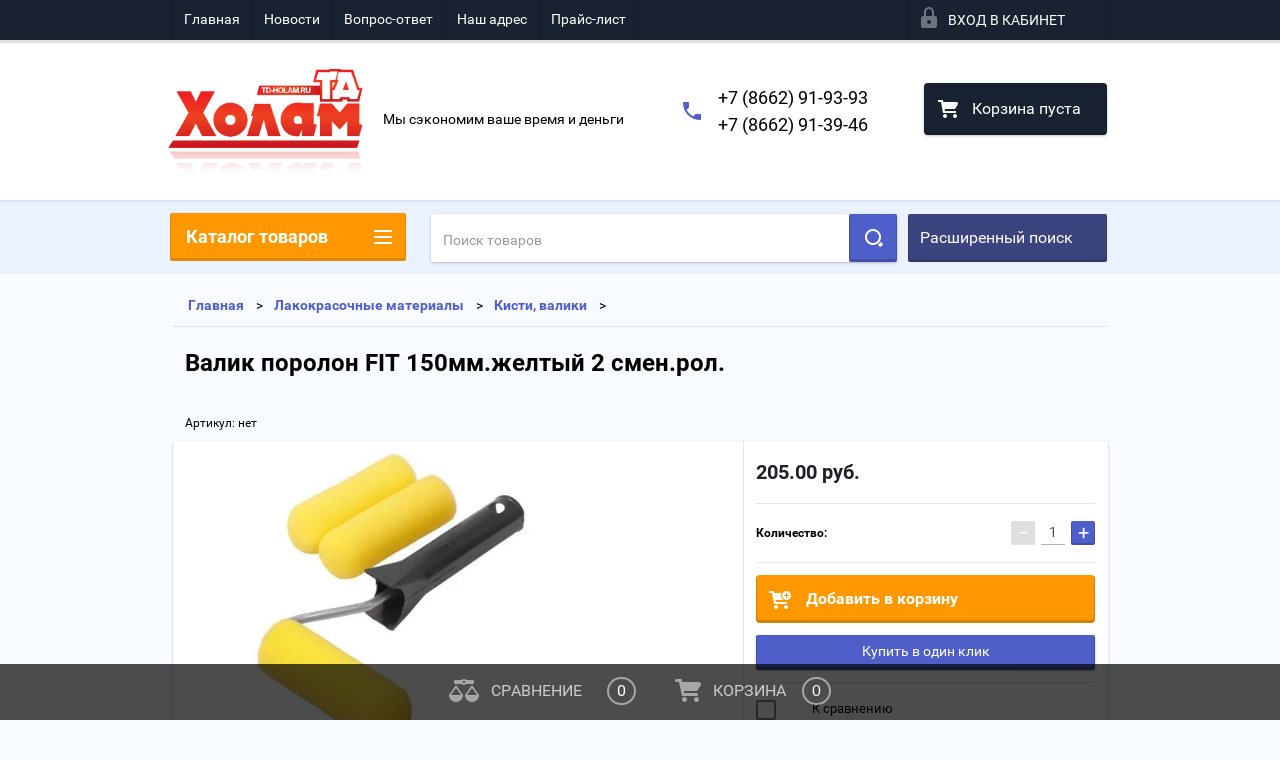

--- FILE ---
content_type: text/html; charset=utf-8
request_url: http://td-holam.ru/shop/product/valik-porolon-fit-150mm-zheltyy-2-smen-rol
body_size: 17509
content:

        <!doctype html>
<html lang="ru">
<head>
<meta charset="utf-8">
<meta name="robots" content="all">
<title>Валик поролон FIT 150мм.желтый 2 смен.рол.</title>
<meta name="description" content="Валик поролон FIT 150мм.желтый 2 смен.рол.">
<meta name="keywords" content="Валик поролон FIT 150мм.желтый 2 смен.рол.">
<meta name="SKYPE_TOOLBAR" content="SKYPE_TOOLBAR_PARSER_COMPATIBLE">
<meta name="viewport" content="width=device-width, height=device-height, initial-scale=1.0, maximum-scale=1.0, user-scalable=no">
<meta name="format-detection" content="telephone=no">
<meta http-equiv="x-rim-auto-match" content="none">
<link rel="stylesheet" href="/g/css/styles_articles_tpl.css">
<script src="/g/libs/jquery/1.10.2/jquery.min.js"></script>

<link rel='stylesheet' type='text/css' href='/shared/highslide-4.1.13/highslide.min.css'/>
<script type='text/javascript' src='/shared/highslide-4.1.13/highslide.packed.js'></script>
<script type='text/javascript'>
hs.graphicsDir = '/shared/highslide-4.1.13/graphics/';
hs.outlineType = null;
hs.showCredits = false;
hs.lang={cssDirection:'ltr',loadingText:'Загрузка...',loadingTitle:'Кликните чтобы отменить',focusTitle:'Нажмите чтобы перенести вперёд',fullExpandTitle:'Увеличить',fullExpandText:'Полноэкранный',previousText:'Предыдущий',previousTitle:'Назад (стрелка влево)',nextText:'Далее',nextTitle:'Далее (стрелка вправо)',moveTitle:'Передвинуть',moveText:'Передвинуть',closeText:'Закрыть',closeTitle:'Закрыть (Esc)',resizeTitle:'Восстановить размер',playText:'Слайд-шоу',playTitle:'Слайд-шоу (пробел)',pauseText:'Пауза',pauseTitle:'Приостановить слайд-шоу (пробел)',number:'Изображение %1/%2',restoreTitle:'Нажмите чтобы посмотреть картинку, используйте мышь для перетаскивания. Используйте клавиши вперёд и назад'};</script>

            <!-- 46b9544ffa2e5e73c3c971fe2ede35a5 -->
            <script src='/shared/s3/js/lang/ru.js'></script>
            <script src='/shared/s3/js/common.min.js'></script>
        <link rel='stylesheet' type='text/css' href='/shared/s3/css/calendar.css' /><link rel="icon" href="/favicon.ico" type="image/x-icon">

<!--s3_require-->
<link rel="stylesheet" href="/g/basestyle/1.0.1/user/user.css" type="text/css"/>
<link rel="stylesheet" href="/g/basestyle/1.0.1/user/user.blue.css" type="text/css"/>
<script type="text/javascript" src="/g/basestyle/1.0.1/user/user.js" async></script>
<!--/s3_require-->





        <link rel="stylesheet" type="text/css" href="/g/shop2v2/default/css/theme.less.css">
<style>
.preorder-alert#shop2-alert {
	background-image: none;
}
.preorder-alert #shop-alert-ok {
    display: none!important;
}

</style>


<script type="text/javascript" src="/g/printme.js"></script>
<script type="text/javascript" src="/g/shop2v2/default/js/tpl.js"></script>
<script type="text/javascript" src="/g/shop2v2/default/js/baron.min.js"></script>
<script type="text/javascript" src="/g/templates/shop2/2.23.2/js/shop2.2_new.js"></script>
<script type="text/javascript">shop2.init({"productRefs": [],"apiHash": {"getPromoProducts":"33ffa3a18c985de16de74b25b0914894","getSearchMatches":"47fffcdf887f96badee45006ab3b5428","getFolderCustomFields":"3ecb09a23bf55f0a0ff833d8b04f2c2d","getProductListItem":"eaf662f303f9177aec0dee93dd5e385e","cartAddItem":"d8c8f8e3d24cbec41d812b86c608b1d7","cartRemoveItem":"a1f594190cec3911e437078ef6991353","cartUpdate":"5a7bb0980feb5e5f3f1e3aea0fb8f59d","cartRemoveCoupon":"0d09f35e3da32b8d96bcfd9b2ff9aca9","cartAddCoupon":"84c2f719f866d2841dfbde3546703bfc","deliveryCalc":"f38ac12ccd734c1215607a74aa09f43e","printOrder":"e9250febb769f680153504a746b930fb","cancelOrder":"f64edafd89d1ffc4b9c11133f0a3a964","cancelOrderNotify":"799fdf51696087fcf433669708dc2976","repeatOrder":"ab1dc3d1e0280de960516a85ac132d13","paymentMethods":"b3f8c53d4c24ef739ebc5ce7c2d0658a","compare":"ea1283c729c5ab1640f395ca56688158"},"verId": 294215,"mode": "product","step": "","uri": "/shop","IMAGES_DIR": "/d/","my": {"list_picture_enlarge":true,"accessory":"\u0410\u043a\u0441\u0441\u0435\u0441\u0441\u0443\u0430\u0440\u044b","kit":"\u041d\u0430\u0431\u043e\u0440","recommend":"\u0420\u0435\u043a\u043e\u043c\u0435\u043d\u0434\u0443\u0435\u043c\u044b\u0435","similar":"\u041f\u043e\u0445\u043e\u0436\u0438\u0435","modification":"\u041c\u043e\u0434\u0438\u0444\u0438\u043a\u0430\u0446\u0438\u0438","unique_values":true,"price_fa_rouble":false}});if (shop2.my.gr_amount_multiplicity) {shop2.options.amountType = 'float';}</script>
<style type="text/css">.product-item-thumb {width: 180px;}.product-item-thumb .product-image, .product-item-simple .product-image {height: 160px;width: 180px;}.product-item-thumb .product-amount .amount-title {width: 84px;}.product-item-thumb .product-price {width: 130px;}.shop2-product .product-side-l {width: 390px;}.shop2-product .product-image {height: 390px;width: 390px;}.shop2-product .product-thumbnails li {width: 120px;height: 120px;}</style>

 	<link rel="stylesheet" href="/t/v8/images/theme2/theme.scss.css">

<script src="/g/s3/misc/includeform/0.0.2/s3.includeform.js"></script>
<script src="/g/libs/jquery-bxslider/4.2.4/jquery.bxslider.min.js"></script>
<script src="/t/v8/images/js/animit.js"></script>
<script src="/t/v8/images/js/jquery.formstyler.min.js"></script>
<script src="/t/v8/images/js/jquery.waslidemenu.min.js"></script>
<script src="/t/v8/images/js/jquery.responsiveTabs.min.js"></script>
<script src="/t/v8/images/js/jquery.nouislider.all.js"></script>
<script src="/t/v8/images/js/owl.carousel.min.js"></script>
<script src="/t/v8/images/js/tocca.js"></script>
<script src="/t/v8/images/js/slideout.js"></script>

<script src="/g/s3/shop2/fly/0.0.1/s3.shop2.fly.js"></script>
<script src="/g/s3/shop2/popup/0.0.1/s3.shop2.popup.js"></script>

<script src="/g/templates/shop2/2.23.2/js/main.js" charset="utf-8"></script>


<!--[if lt IE 10]>
<script src="/g/libs/ie9-svg-gradient/0.0.1/ie9-svg-gradient.min.js"></script>
<script src="/g/libs/jquery-placeholder/2.0.7/jquery.placeholder.min.js"></script>
<script src="/g/libs/jquery-textshadow/0.0.1/jquery.textshadow.min.js"></script>
<script src="/g/s3/misc/ie/0.0.1/ie.js"></script>
<![endif]-->
<!--[if lt IE 9]>
<script src="/g/libs/html5shiv/html5.js"></script>
<![endif]-->
</head>
<body>
<div id="site_loader"></div>
<div class="close-left-panel"></div>
<div id="menu" class="mobile-left-panel">
    <div class="site_login_wrap_mobile">
        <div class="shop2-block login-form ">
        <div class="block-title">
                <div class="icon"></div>
                Вход в кабинет</div>
        <div class="for_wa_slide">
                <div class="mobile_title_wrap for_wo">
                        <a class="mobile_title">Вход в кабинет</a>
                        <div class="block-body for_wa_slide">
                        <div class="for_wo cab_title">Вход в кабинет</div>
                        <div class="for_wo">
                                                                        <form method="post" action="/users">
                                                <input type="hidden" name="mode" value="login" />
                                                <div class="row">
                                                        <label class="row_title" for="login">Логин или e-mail:</label>
                                                        <label class="field text"><input type="text" name="login" tabindex="1" value="" /></label>
                                                </div>
                                                <div class="row">
                                                        <label class="row_title" for="password">Пароль:</label>
                                                        <label class="field password"><input type="password" name="password" tabindex="2" value="" /></label>
                                                </div>
                                                <a href="/users/forgot_password">Забыли пароль?</a>
                                                <div class="row_button">
                                                        <button type="submit" class="signin-btn" tabindex="3">Войти</button>
                                                </div>
                                        <re-captcha data-captcha="recaptcha"
     data-name="captcha"
     data-sitekey="6LcNwrMcAAAAAOCVMf8ZlES6oZipbnEgI-K9C8ld"
     data-lang="ru"
     data-rsize="invisible"
     data-type="image"
     data-theme="light"></re-captcha></form>
                                        <div class="clear-container"></div>
                                                <div class="reg_link-wrap">
                                                        <a href="/users/register" class="register">Регистрация</a>
                                                </div>
                                        </div>
                        </div>
                </div>

        </div>
</div>    </div>
    <div class="categories-wrap_mobile">
        <ul class="categories_mobile">
                <li class="categories_title">Каталог товаров</li>
                                                                                                                                                                                                                                                                                                            <li ><a href="/avtomobilnye-tovari">Автомобильные товары</a>
                                                                                                                                                                                                                                                                                                                                </li>
                                                                                                                                                                                              <li class="sublevel"><a class="has_sublayer" href="/shop/lakokrasochnye">Лакокрасочные материалы</a>
                                                                                                                                                                                                                                                                                                                                <ul>
                                                <li class="parrent_name"><a href="/shop/lakokrasochnye">Лакокрасочные материалы</a></li>
                                        	                                                                                                           <li ><a href="/shop/kraski">Эмали</a>
                                                                                                                                                                                                                                                                                                                                </li>
                                                                                                                                                                                              <li ><a href="/shop/vodoemulsiya">Водоэмульсия</a>
                                                                                                                                                                                                                                                                                                                                </li>
                                                                                                                                                                                              <li ><a href="/shop/aerozolnye-kraski">Аэрозольные краски</a>
                                                                                                                                                                                                                                                                                                                                </li>
                                                                                                                                                                                              <li ><a href="/shop/morilka-olifa">Морилка, олифа</a>
                                                                                                                                                                                                                                                                                                                                </li>
                                                                                                                                                                                              <li ><a href="/shop/kisti-valiki">Кисти, валики</a>
                                                                                                                                                                                                                                                                                                                                </li>
                                                                                             </ul></li>
                                                                                                                                                                                              <li class="sublevel"><a class="has_sublayer" href="/shop/santehnika">Сантехника</a>
                                                                                                                                                                                                                                                                                                                                <ul>
                                                <li class="parrent_name"><a href="/shop/santehnika">Сантехника</a></li>
                                        	                                                                                                           <li ><a href="/shop/smesiteli">Смесители</a>
                                                                                                                                                                                                                                                                                                                                </li>
                                                                                                                                                                                              <li ><a href="/shop/vanny">Ванны</a>
                                                                                                                                                                                                                                                                                                                                </li>
                                                                                                                                                                                              <li ><a href="/shop/unitazy">Унитазы</a>
                                                                                                                                                                                                                                                                                                                                </li>
                                                                                                                                                                                              <li ><a href="/shop/rakoviny">Раковины</a>
                                                                                                                                                                                                                                                                                                                                </li>
                                                                                                                                                                                              <li ><a href="/shop/gazovye-kotly-i-vodonagrevateli">Газовые котлы и водонагреватели</a>
                                                                                                                                                                                                                                                                                                                                </li>
                                                                                                                                                                                              <li ><a href="/shop/aksessuary-dlya-vannoy">Аксессуары для ванной</a>
                                                                                                                                                                                                                                                                                                                                </li>
                                                                                                                                                                                              <li ><a href="/shop/polipropilen">Полипропилен</a>
                                                                                                                                                                                                                                                                                                                                </li>
                                                                                                                                                                                              <li ><a href="/shop/umyvalniki">Умывальники</a>
                                                                                                                                                                                                                                                                                                                                </li>
                                                                                                                                                                                              <li ><a href="/shop/zerkala">Зеркала</a>
                                                                                                                                                                                                                                                                                                                                </li>
                                                                                                                                                                                              <li ><a href="/shop/chugun-zhelezo">Чугун/железо</a>
                                                                                                                                                                                                                                                                                                                                </li>
                                                                                                                                                                                              <li ><a href="/shop/metalloplastic">Металлопластик</a>
                                                                                                                                                                                                                                                                                                                                </li>
                                                                                                                                                                                              <li ><a href="/shop/polietilen">Полиэтилен</a>
                                                                                                                                                                                                                                                                                                                                </li>
                                                                                                                                                                                              <li ><a href="/shop/shkafy-dlya-vannoy-komnaty">Шкафы для ванной комнаты.</a>
                                                                                                                                                                                                                                                                                                                                </li>
                                                                                                                                                                                              <li ><a href="/shop/moyki">Мойки</a>
                                                                                                                                                                                                                                                                                                                                </li>
                                                                                             </ul></li>
                                                                                                                                                                                              <li class="sublevel"><a class="has_sublayer" href="/shop/sad-i-ogorod">Сад и огород</a>
                                                                                                                                                                                                                                                                                                                                <ul>
                                                <li class="parrent_name"><a href="/shop/sad-i-ogorod">Сад и огород</a></li>
                                        	                                                                                                           <li ><a href="/shop/grunty-i-udobreniya">Грунты и удобрения</a>
                                                                                                                                                                                                                                                                                                                                </li>
                                                                                                                                                                                              <li ><a href="/shop/polivochnyy-inventar">Поливочный инвентарь</a>
                                                                                                                                                                                                                                                                                                                                </li>
                                                                                                                                                                                              <li ><a href="/shop/instrumenty">Инструменты</a>
                                                                                                                                                                                                                                                                                                                                </li>
                                                                                                                                                                                              <li ><a href="/shop/drugoye">Другое</a>
                                                                                                                                                                                                                                                                                                                                </li>
                                                                                                                                                                                              <li ><a href="/shop/lestnitsy-stremyanki">Лестницы. Стремянки.</a>
                                                                                                                                                                                                                                                                                                                                </li>
                                                                                             </ul></li>
                                                                                                                                                                                              <li class="sublevel"><a class="has_sublayer" href="/shop/elektrotovary">Электротовары</a>
                                                                                                                                                                                                                                                                                                                                <ul>
                                                <li class="parrent_name"><a href="/shop/elektrotovary">Электротовары</a></li>
                                        	                                                                                                           <li ><a href="/shop/rozetki-i-vyklyuchateli">Розетки и выключатели</a>
                                                                                                                                                                                                                                                                                                                                </li>
                                                                                                                                                                                              <li ><a href="/shop/lampy">Лампы</a>
                                                                                                                                                                                                                                                                                                                                </li>
                                                                                             </ul></li>
                                                                                                                                                                                              <li ><a href="/shop/izolyatsionnye-materialy">Изоляционные материалы</a>
                                                                                                                                                                                                                                                                                                                                </li>
                                                                                                                                                                                              <li class="sublevel"><a class="has_sublayer" href="/shop/kleya-peny-germetiki">Клея, пены, герметики</a>
                                                                                                                                                                                                                                                                                                                                <ul>
                                                <li class="parrent_name"><a href="/shop/kleya-peny-germetiki">Клея, пены, герметики</a></li>
                                        	                                                                                                           <li class="sublevel"><a class="has_sublayer" href="/shop/kleya">Клея</a>
                                                                                                                                                                                                                                                                                                                                <ul>
                                                <li class="parrent_name"><a href="/shop/kleya">Клея</a></li>
                                        	                                                                                                           <li ><a href="/shop/epoksidnyy-kley">Эпоксидный клей</a>
                                                                                                                                                                                                                                                                                                                                </li>
                                                                                                                                                                                              <li ><a href="/shop/zhidkiye-gvozdi">Жидкие гвозди</a>
                                                                                                                                                                                                                                                                                                                                </li>
                                                                                             </ul></li>
                                                                                                                                                                                              <li ><a href="/shop/pena-montazhnaya">Пена монтажная</a>
                                                                                                                                                                                                                                                                                                                                </li>
                                                                                                                                                                                              <li ><a href="/shop/germetiki">Герметики</a>
                                                                                                                                                                                                                                                                                                                                </li>
                                                                                             </ul></li>
                                                                                                                                                                                              <li ><a href="/shop/kantstovary">Канцтовары</a>
                                                                                                                                                                                                                                                                                                                                </li>
                                                                                                                                                                                              <li class="sublevel"><a class="has_sublayer" href="/shop/otopleniye">Отопление</a>
                                                                                                                                                                                                                                                                                                                                <ul>
                                                <li class="parrent_name"><a href="/shop/otopleniye">Отопление</a></li>
                                        	                                                                                                           <li ><a href="/shop/obogrevateli">Обогреватели</a>
                                                                                                                                                                                                                                                                                                                                </li>
                                                                                             </ul></li>
                                                                                                                                                                                              <li class="sublevel"><a class="has_sublayer" href="/shop/vse-dlya-prazdnika">Все для праздника</a>
                                                                                                                                                                                                                                                                                                                                <ul>
                                                <li class="parrent_name"><a href="/shop/vse-dlya-prazdnika">Все для праздника</a></li>
                                        	                                                                                                           <li ><a href="/shop/novyy-god">Новый Год</a>
                                                                                                                                                                                                                                                                                                                                </li>
                                                                                             </ul></li>
                                                                                                                                                                                              <li class="sublevel"><a class="has_sublayer" href="/shop/vse-dlya-otdykha">Все для отдыха</a>
                                                                                                                                                                                                                                                                                                                                <ul>
                                                <li class="parrent_name"><a href="/shop/vse-dlya-otdykha">Все для отдыха</a></li>
                                        	                                                                                                           <li ><a href="/shop/mangal">Все для пикника</a>
                                                                                                                                                                                                                                                                                                                                </li>
                                                                                             </ul></li>
                                                                                                                                                                                              <li class="sublevel"><a class="has_sublayer" href="/shop/zamki">Замки</a>
                                                                                                                                                                                                                                                                                                                                <ul>
                                                <li class="parrent_name"><a href="/shop/zamki">Замки</a></li>
                                        	                                                                                                           <li ><a href="/shop/navesnye-zamki">Навесные замки</a>
                                                                                                                                                                                                                                                                                                                                </li>
                                                                                             </ul></li>
                                                                                                                                                                                              <li ><a href="/shop/molotki-kuvaldy-topory">Молотки. Кувалды. Топоры.</a>
                                                                                                                                                                                                                                                                                                                                </li>
                                                                                                                                                                                              <li ><a href="/shop/perchatki">Перчатки</a>
                                                                                                                                                                                                                                                                                                                                </li>
                                                                                                                                                                                              <li ><a href="/shop/plintusa-styk-porogi">Плинтуса. Стык-пороги.</a>
                                                                                                                                                                                                                              </li>
                </ul>
    </div>
            <ul class="top-menu_mobile">
                            <li><a href="/glavnaya" >Главная</a></li>
                            <li><a href="/novosti" >Новости</a></li>
                            <li><a href="/vopros-otvet" >Вопрос-ответ</a></li>
                            <li><a href="/contacts" >Наш адрес</a></li>
                            <li><a href="/price-list" >Прайс-лист</a></li>
                    </ul>
            <div class="mobile-panel-button--close"></div>
</div>
<div class="mobile-left-panel-filter">
    
</div>
<div class="mobile-right-panel">
            
    
<div class="shop2-block search-form ">
        <div class="block-title">
        <div class="title">Расширенный поиск</div>
        </div>
        <div class="block-body">
                <form action="/shop/search" enctype="multipart/form-data">
                        <input type="hidden" name="sort_by" value=""/>

                                                        <div class="row">
                                        <label class="row-title" for="shop2-name">Название:</label>
                                        <input autocomplete="off" type="text" class="type_text" name="s[name]" size="20" value="" />
                                </div>
                        
                        
                                <div class="row search_price range_slider_wrapper">
                                        <div class="row-title">Цена (руб.):</div>
                                        <div class="price_range">
                                                <input name="s[price][min]" type="tel" size="5" class="small low" value="0" />
                                                <input name="s[price][max]" type="tel" size="5" class="small hight" value="40000" />
                                        </div>
                                        <div class="input_range_slider"></div>
                                </div>

                        
                                                        <div class="row">
                                        <label class="row-title" for="shop2-article">Артикул:</label>
                                        <input type="text" class="type_text" name="s[article]" value="" />
                                </div>
                        
                                                        <div class="row">
                                        <label class="row-title" for="shop2-text">Текст:</label>
                                        <input type="text" autocomplete="off" class="type_text" name="search_text" size="20" value="" />
                                </div>
                        

                                                        <div class="row">
                                        <div class="row-title">Выберите категорию:</div>
                                        <select name="s[folder_id]" data-placeholder="Все">
                                                <option value="">Все</option>
                                                                                                                                                                                                                                                    <option value="184121403" >
                                         Автомобильные товары
                                    </option>
                                                                                                                                                                            <option value="184121603" >
                                         Лакокрасочные материалы
                                    </option>
                                                                                                                                                                            <option value="184122603" >
                                        &raquo; Эмали
                                    </option>
                                                                                                                                                                            <option value="184121003" >
                                        &raquo; Водоэмульсия
                                    </option>
                                                                                                                                                                            <option value="345689803" >
                                        &raquo; Аэрозольные краски
                                    </option>
                                                                                                                                                                            <option value="345691003" >
                                        &raquo; Морилка, олифа
                                    </option>
                                                                                                                                                                            <option value="345692003" >
                                        &raquo; Кисти, валики
                                    </option>
                                                                                                                                                                            <option value="330036203" >
                                         Сантехника
                                    </option>
                                                                                                                                                                            <option value="330036403" >
                                        &raquo; Смесители
                                    </option>
                                                                                                                                                                            <option value="330036603" >
                                        &raquo; Ванны
                                    </option>
                                                                                                                                                                            <option value="330036803" >
                                        &raquo; Унитазы
                                    </option>
                                                                                                                                                                            <option value="330037003" >
                                        &raquo; Раковины
                                    </option>
                                                                                                                                                                            <option value="330177203" >
                                        &raquo; Газовые котлы и водонагреватели
                                    </option>
                                                                                                                                                                            <option value="352480403" >
                                        &raquo; Аксессуары для ванной
                                    </option>
                                                                                                                                                                            <option value="419479003" >
                                        &raquo; Полипропилен
                                    </option>
                                                                                                                                                                            <option value="421047003" >
                                        &raquo; Умывальники
                                    </option>
                                                                                                                                                                            <option value="421153003" >
                                        &raquo; Зеркала
                                    </option>
                                                                                                                                                                            <option value="433328003" >
                                        &raquo; Чугун/железо
                                    </option>
                                                                                                                                                                            <option value="434120603" >
                                        &raquo; Металлопластик
                                    </option>
                                                                                                                                                                            <option value="437469603" >
                                        &raquo; Полиэтилен
                                    </option>
                                                                                                                                                                            <option value="778398403" >
                                        &raquo; Шкафы для ванной комнаты.
                                    </option>
                                                                                                                                                                            <option value="778775003" >
                                        &raquo; Мойки
                                    </option>
                                                                                                                                                                            <option value="330165403" >
                                         Сад и огород
                                    </option>
                                                                                                                                                                            <option value="330165603" >
                                        &raquo; Грунты и удобрения
                                    </option>
                                                                                                                                                                            <option value="330706803" >
                                        &raquo; Поливочный инвентарь
                                    </option>
                                                                                                                                                                            <option value="345929003" >
                                        &raquo; Инструменты
                                    </option>
                                                                                                                                                                            <option value="785691803" >
                                        &raquo; Другое
                                    </option>
                                                                                                                                                                            <option value="790684203" >
                                        &raquo; Лестницы. Стремянки.
                                    </option>
                                                                                                                                                                            <option value="330273803" >
                                         Электротовары
                                    </option>
                                                                                                                                                                            <option value="330274003" >
                                        &raquo; Розетки и выключатели
                                    </option>
                                                                                                                                                                            <option value="330274203" >
                                        &raquo; Лампы
                                    </option>
                                                                                                                                                                            <option value="333243203" >
                                         Изоляционные материалы
                                    </option>
                                                                                                                                                                            <option value="334533403" >
                                         Клея, пены, герметики
                                    </option>
                                                                                                                                                                            <option value="334533603" >
                                        &raquo; Клея
                                    </option>
                                                                                                                                                                            <option value="334541203" >
                                        &raquo;&raquo; Эпоксидный клей
                                    </option>
                                                                                                                                                                            <option value="334541403" >
                                        &raquo;&raquo; Жидкие гвозди
                                    </option>
                                                                                                                                                                            <option value="334533803" >
                                        &raquo; Пена монтажная
                                    </option>
                                                                                                                                                                            <option value="334534003" >
                                        &raquo; Герметики
                                    </option>
                                                                                                                                                                            <option value="413626003" >
                                         Канцтовары
                                    </option>
                                                                                                                                                                            <option value="414985403" >
                                         Отопление
                                    </option>
                                                                                                                                                                            <option value="414986003" >
                                        &raquo; Обогреватели
                                    </option>
                                                                                                                                                                            <option value="415629803" >
                                         Все для праздника
                                    </option>
                                                                                                                                                                            <option value="415632003" >
                                        &raquo; Новый Год
                                    </option>
                                                                                                                                                                            <option value="415992403" >
                                         Все для отдыха
                                    </option>
                                                                                                                                                                            <option value="416005603" >
                                        &raquo; Все для пикника
                                    </option>
                                                                                                                                                                            <option value="416198603" >
                                         Замки
                                    </option>
                                                                                                                                                                            <option value="416200003" >
                                        &raquo; Навесные замки
                                    </option>
                                                                                                                                                                            <option value="644283603" >
                                         Молотки. Кувалды. Топоры.
                                    </option>
                                                                                                                                                                            <option value="824363603" >
                                         Перчатки
                                    </option>
                                                                                                                                                                            <option value="109001703" >
                                         Плинтуса. Стык-пороги.
                                    </option>
                                                                                                                        </select>
                                </div>

                                <div id="shop2_search_custom_fields" class="shop2_search_custom_fields"></div>
                        
                        
                        
                        														    <div class="row">
							        <div class="row-title">Новинка:</div>
							            							            <select name="s[_flags][2]">
							            <option value="">Все</option>
							            <option value="1">да</option>
							            <option value="0">нет</option>
							        </select>
							    </div>
					    																					    <div class="row">
							        <div class="row-title">Спецпредложение:</div>
							            							            <select name="s[_flags][1]">
							            <option value="">Все</option>
							            <option value="1">да</option>
							            <option value="0">нет</option>
							        </select>
							    </div>
					    							
                                                        <div class="row">
                                        <div class="row-title">Результатов на странице:</div>
                                        <select name="s[products_per_page]">
                                                                                                                                                                            <option value="5">5</option>
                                                                                                                            <option value="20">20</option>
                                                                                                                            <option value="35">35</option>
                                                                                                                            <option value="50">50</option>
                                                                                                                            <option value="65">65</option>
                                                                                                                            <option value="80">80</option>
                                                                                                                            <option value="95">95</option>
                                                                            </select>
                                </div>
                        
                        <div class="clear-container"></div>
                        <div class="row_button">
                                <div class="close_search_form">Закрыть</div>
                                <button type="submit" class="search-btn">Найти</button>
                        </div>
                <re-captcha data-captcha="recaptcha"
     data-name="captcha"
     data-sitekey="6LcNwrMcAAAAAOCVMf8ZlES6oZipbnEgI-K9C8ld"
     data-lang="ru"
     data-rsize="invisible"
     data-type="image"
     data-theme="light"></re-captcha></form>
                <div class="clear-container"></div>
        </div>
</div><!-- Search Form --></div>
<div id="panel" class="site-wrapper product_page">
    <div class="panel-shadow1"></div>
    <div class="panel-shadow2"></div>
    <div class="panel-shadow3"></div>
    <header role="banner" class="header">
        <div class="empty-block" style="height: 72px;"></div>
        <div class="top-panel-wrap">
            <div class="mobile-panel-button">
                <div class="mobile-panel-button--open"></div>
            </div>
            <div class="shop2-cart-preview_mobile">
                <div class="shop2-cart-preview order-btn empty-cart"> <!-- empty-cart -->
        <div class="shop2-block cart-preview">
                <div class="open_button"></div>
                <div class="close_button"></div>

                <div class="block-body">
                                                <div class="empty_cart_title">Корзина пуста</div>
                                    <a href="/shop/cart" class="link_to_cart">Оформить заказ</a>
                        <a href="/shop/cart" class="link_to_cart_mobile"></a>
                </div>

        </div>
</div><!-- Cart Preview -->
            </div>
            <div class="search-panel-wrap_mobile">
                <div class="push-to-search"></div>
            </div>
            <div class="search-area_mobile">
                <div class="text_input-wrap">
                    <form action="/shop/search" enctype="multipart/form-data" class="text_input-wrap_in">
                        <input class="with_clear_type" type="search" placeholder="Название товара" name="s[name]" size="20" id="shop2-name" value="">
                        <div class="clear_type-form"></div>
                    <re-captcha data-captcha="recaptcha"
     data-name="captcha"
     data-sitekey="6LcNwrMcAAAAAOCVMf8ZlES6oZipbnEgI-K9C8ld"
     data-lang="ru"
     data-rsize="invisible"
     data-type="image"
     data-theme="light"></re-captcha></form>
                </div>
                <div class="search-more-button">
                    <div class="search-open-button">
                        <div class="icon">
                            <div class="first-line"></div>
                            <div class="second-line"></div>
                            <div class="third-line"></div>
                        </div>
                        <div class="title">Расширенный поиск</div>
                    </div>
                </div>
            </div>
            <div class="max-width-wrapper">
                                   <ul class="top-menu">
                                                    <li><a href="/glavnaya" >Главная</a></li>
                                                    <li><a href="/novosti" >Новости</a></li>
                                                    <li><a href="/vopros-otvet" >Вопрос-ответ</a></li>
                                                    <li><a href="/contacts" >Наш адрес</a></li>
                                                    <li><a href="/price-list" >Прайс-лист</a></li>
                                            </ul>
                
                <div class="site_login_wrap">
                    <div class="shop2-block login-form ">
        <div class="block-title">
                <div class="icon"></div>
                Вход в кабинет</div>
        <div class="for_wa_slide">
                <div class="mobile_title_wrap for_wo">
                        <a class="mobile_title">Вход в кабинет</a>
                        <div class="block-body for_wa_slide">
                        <div class="for_wo cab_title">Вход в кабинет</div>
                        <div class="for_wo">
                                                                        <form method="post" action="/users">
                                                <input type="hidden" name="mode" value="login" />
                                                <div class="row">
                                                        <label class="row_title" for="login">Логин или e-mail:</label>
                                                        <label class="field text"><input type="text" name="login" tabindex="1" value="" /></label>
                                                </div>
                                                <div class="row">
                                                        <label class="row_title" for="password">Пароль:</label>
                                                        <label class="field password"><input type="password" name="password" tabindex="2" value="" /></label>
                                                </div>
                                                <a href="/users/forgot_password">Забыли пароль?</a>
                                                <div class="row_button">
                                                        <button type="submit" class="signin-btn" tabindex="3">Войти</button>
                                                </div>
                                        <re-captcha data-captcha="recaptcha"
     data-name="captcha"
     data-sitekey="6LcNwrMcAAAAAOCVMf8ZlES6oZipbnEgI-K9C8ld"
     data-lang="ru"
     data-rsize="invisible"
     data-type="image"
     data-theme="light"></re-captcha></form>
                                        <div class="clear-container"></div>
                                                <div class="reg_link-wrap">
                                                        <a href="/users/register" class="register">Регистрация</a>
                                                </div>
                                        </div>
                        </div>
                </div>

        </div>
</div>                </div>
            </div>
        </div>
        <div class="max-width-wrapper">
        	            <div class="company-name-wrap ">
                                	<div class="logo-pic"><a href="http://td-holam.ru"><img src="/d/logo.png" alt=""></a></div> 
                                                <div class="logo-text-wrap">
                	<div class="logo-text">
                		 
                		<div class="logo-desc">Мы сэкономим ваше время и деньги</div>                	</div>
                </div>
                            </div>
                        <div class="right-header-area">
                                    <div class="header_phones">
													<div><a href="tel:+7 (8662) 91-93-93">+7 (8662) 91-93-93</a></div>
													<div><a href="tel:+7 (8662) 91-39-46">+7 (8662) 91-39-46</a></div>
						                    </div>
                                <div class="shop2-cart-preview order-btn empty-cart"> <!-- empty-cart -->
        <div class="shop2-block cart-preview">
                <div class="open_button"></div>
                <div class="close_button"></div>

                <div class="block-body">
                                                <div class="empty_cart_title">Корзина пуста</div>
                                    <a href="/shop/cart" class="link_to_cart">Оформить заказ</a>
                        <a href="/shop/cart" class="link_to_cart_mobile"></a>
                </div>

        </div>
</div><!-- Cart Preview -->
            </div>
        </div>
    </header><!-- .header-->
    <div class="content-wrapper clear-self not_main_page">
        <main role="main" class="main">
            <div class="content" style="padding-right: 0; margin-right: 0;">
                <div class="content-inner">
                    <div class="shop-search-panel"style="right: 0;">
                        <form class="search-products-lite" action="/shop/search" enctype="multipart/form-data">
                            <input type="text" placeholder="Поиск товаров" autocomplete="off" name="s[name]" value="">
                            <button class="push_to_search" type="submit"></button>
                        <re-captcha data-captcha="recaptcha"
     data-name="captcha"
     data-sitekey="6LcNwrMcAAAAAOCVMf8ZlES6oZipbnEgI-K9C8ld"
     data-lang="ru"
     data-rsize="invisible"
     data-type="image"
     data-theme="light"></re-captcha></form>
                        <div class="search-products-basic">
                                    
    
<div class="shop2-block search-form ">
        <div class="block-title">
        <div class="title">Расширенный поиск</div>
        </div>
        <div class="block-body">
                <form action="/shop/search" enctype="multipart/form-data">
                        <input type="hidden" name="sort_by" value=""/>

                                                        <div class="row">
                                        <label class="row-title" for="shop2-name">Название:</label>
                                        <input autocomplete="off" type="text" class="type_text" name="s[name]" size="20" value="" />
                                </div>
                        
                        
                                <div class="row search_price range_slider_wrapper">
                                        <div class="row-title">Цена (руб.):</div>
                                        <div class="price_range">
                                                <input name="s[price][min]" type="tel" size="5" class="small low" value="0" />
                                                <input name="s[price][max]" type="tel" size="5" class="small hight" value="40000" />
                                        </div>
                                        <div class="input_range_slider"></div>
                                </div>

                        
                                                        <div class="row">
                                        <label class="row-title" for="shop2-article">Артикул:</label>
                                        <input type="text" class="type_text" name="s[article]" value="" />
                                </div>
                        
                                                        <div class="row">
                                        <label class="row-title" for="shop2-text">Текст:</label>
                                        <input type="text" autocomplete="off" class="type_text" name="search_text" size="20" value="" />
                                </div>
                        

                                                        <div class="row">
                                        <div class="row-title">Выберите категорию:</div>
                                        <select name="s[folder_id]" data-placeholder="Все">
                                                <option value="">Все</option>
                                                                                                                                                                                                                                                    <option value="184121403" >
                                         Автомобильные товары
                                    </option>
                                                                                                                                                                            <option value="184121603" >
                                         Лакокрасочные материалы
                                    </option>
                                                                                                                                                                            <option value="184122603" >
                                        &raquo; Эмали
                                    </option>
                                                                                                                                                                            <option value="184121003" >
                                        &raquo; Водоэмульсия
                                    </option>
                                                                                                                                                                            <option value="345689803" >
                                        &raquo; Аэрозольные краски
                                    </option>
                                                                                                                                                                            <option value="345691003" >
                                        &raquo; Морилка, олифа
                                    </option>
                                                                                                                                                                            <option value="345692003" >
                                        &raquo; Кисти, валики
                                    </option>
                                                                                                                                                                            <option value="330036203" >
                                         Сантехника
                                    </option>
                                                                                                                                                                            <option value="330036403" >
                                        &raquo; Смесители
                                    </option>
                                                                                                                                                                            <option value="330036603" >
                                        &raquo; Ванны
                                    </option>
                                                                                                                                                                            <option value="330036803" >
                                        &raquo; Унитазы
                                    </option>
                                                                                                                                                                            <option value="330037003" >
                                        &raquo; Раковины
                                    </option>
                                                                                                                                                                            <option value="330177203" >
                                        &raquo; Газовые котлы и водонагреватели
                                    </option>
                                                                                                                                                                            <option value="352480403" >
                                        &raquo; Аксессуары для ванной
                                    </option>
                                                                                                                                                                            <option value="419479003" >
                                        &raquo; Полипропилен
                                    </option>
                                                                                                                                                                            <option value="421047003" >
                                        &raquo; Умывальники
                                    </option>
                                                                                                                                                                            <option value="421153003" >
                                        &raquo; Зеркала
                                    </option>
                                                                                                                                                                            <option value="433328003" >
                                        &raquo; Чугун/железо
                                    </option>
                                                                                                                                                                            <option value="434120603" >
                                        &raquo; Металлопластик
                                    </option>
                                                                                                                                                                            <option value="437469603" >
                                        &raquo; Полиэтилен
                                    </option>
                                                                                                                                                                            <option value="778398403" >
                                        &raquo; Шкафы для ванной комнаты.
                                    </option>
                                                                                                                                                                            <option value="778775003" >
                                        &raquo; Мойки
                                    </option>
                                                                                                                                                                            <option value="330165403" >
                                         Сад и огород
                                    </option>
                                                                                                                                                                            <option value="330165603" >
                                        &raquo; Грунты и удобрения
                                    </option>
                                                                                                                                                                            <option value="330706803" >
                                        &raquo; Поливочный инвентарь
                                    </option>
                                                                                                                                                                            <option value="345929003" >
                                        &raquo; Инструменты
                                    </option>
                                                                                                                                                                            <option value="785691803" >
                                        &raquo; Другое
                                    </option>
                                                                                                                                                                            <option value="790684203" >
                                        &raquo; Лестницы. Стремянки.
                                    </option>
                                                                                                                                                                            <option value="330273803" >
                                         Электротовары
                                    </option>
                                                                                                                                                                            <option value="330274003" >
                                        &raquo; Розетки и выключатели
                                    </option>
                                                                                                                                                                            <option value="330274203" >
                                        &raquo; Лампы
                                    </option>
                                                                                                                                                                            <option value="333243203" >
                                         Изоляционные материалы
                                    </option>
                                                                                                                                                                            <option value="334533403" >
                                         Клея, пены, герметики
                                    </option>
                                                                                                                                                                            <option value="334533603" >
                                        &raquo; Клея
                                    </option>
                                                                                                                                                                            <option value="334541203" >
                                        &raquo;&raquo; Эпоксидный клей
                                    </option>
                                                                                                                                                                            <option value="334541403" >
                                        &raquo;&raquo; Жидкие гвозди
                                    </option>
                                                                                                                                                                            <option value="334533803" >
                                        &raquo; Пена монтажная
                                    </option>
                                                                                                                                                                            <option value="334534003" >
                                        &raquo; Герметики
                                    </option>
                                                                                                                                                                            <option value="413626003" >
                                         Канцтовары
                                    </option>
                                                                                                                                                                            <option value="414985403" >
                                         Отопление
                                    </option>
                                                                                                                                                                            <option value="414986003" >
                                        &raquo; Обогреватели
                                    </option>
                                                                                                                                                                            <option value="415629803" >
                                         Все для праздника
                                    </option>
                                                                                                                                                                            <option value="415632003" >
                                        &raquo; Новый Год
                                    </option>
                                                                                                                                                                            <option value="415992403" >
                                         Все для отдыха
                                    </option>
                                                                                                                                                                            <option value="416005603" >
                                        &raquo; Все для пикника
                                    </option>
                                                                                                                                                                            <option value="416198603" >
                                         Замки
                                    </option>
                                                                                                                                                                            <option value="416200003" >
                                        &raquo; Навесные замки
                                    </option>
                                                                                                                                                                            <option value="644283603" >
                                         Молотки. Кувалды. Топоры.
                                    </option>
                                                                                                                                                                            <option value="824363603" >
                                         Перчатки
                                    </option>
                                                                                                                                                                            <option value="109001703" >
                                         Плинтуса. Стык-пороги.
                                    </option>
                                                                                                                        </select>
                                </div>

                                <div id="shop2_search_custom_fields" class="shop2_search_custom_fields"></div>
                        
                        
                        
                        														    <div class="row">
							        <div class="row-title">Новинка:</div>
							            							            <select name="s[_flags][2]">
							            <option value="">Все</option>
							            <option value="1">да</option>
							            <option value="0">нет</option>
							        </select>
							    </div>
					    																					    <div class="row">
							        <div class="row-title">Спецпредложение:</div>
							            							            <select name="s[_flags][1]">
							            <option value="">Все</option>
							            <option value="1">да</option>
							            <option value="0">нет</option>
							        </select>
							    </div>
					    							
                                                        <div class="row">
                                        <div class="row-title">Результатов на странице:</div>
                                        <select name="s[products_per_page]">
                                                                                                                                                                            <option value="5">5</option>
                                                                                                                            <option value="20">20</option>
                                                                                                                            <option value="35">35</option>
                                                                                                                            <option value="50">50</option>
                                                                                                                            <option value="65">65</option>
                                                                                                                            <option value="80">80</option>
                                                                                                                            <option value="95">95</option>
                                                                            </select>
                                </div>
                        
                        <div class="clear-container"></div>
                        <div class="row_button">
                                <div class="close_search_form">Закрыть</div>
                                <button type="submit" class="search-btn">Найти</button>
                        </div>
                <re-captcha data-captcha="recaptcha"
     data-name="captcha"
     data-sitekey="6LcNwrMcAAAAAOCVMf8ZlES6oZipbnEgI-K9C8ld"
     data-lang="ru"
     data-rsize="invisible"
     data-type="image"
     data-theme="light"></re-captcha></form>
                <div class="clear-container"></div>
        </div>
</div><!-- Search Form -->                        </div>
                    </div>
                                            <div class="page_path_wrap">
                        
<div class="page-path" data-url="/"><a href="/">Главная</a>><a href="/shop/lakokrasochnye">Лакокрасочные материалы</a>><a href="/shop/kisti-valiki">Кисти, валики</a>>Валик поролон FIT 150мм.желтый 2 смен.рол.</div>                        <div class="site_topic"><h1>Валик поролон FIT 150мм.желтый 2 смен.рол.</h1></div>
                    </div>
                                                            <div class="content_area " >
                        
        
        

<style>
	.shop-pricelist .shop-product-amount input[type=text], .product-amount .shop-product-amount input[type=text] {
		display: inline-block;
		vertical-align: middle;
		width: 24px;
		height: 23px;
		font-size: 14px;
		color: #484848;
		background: none;
		font-family: 'roboto-r';
		border: none;
		border-bottom: 1px solid #b2b2b2;
		margin: 0 6px;
		padding: 0;
		text-align: center;
	}
</style>


        
                
                                                        
                        
                                                        
                        
                                                        
                        
                
                                        


	
					
	
	
					<div class="shop2-product-article"><span>Артикул:</span> нет</div>
	
	<form
        method="post"
        action="/shop?mode=cart&amp;action=add"
        accept-charset="utf-8"
        class="shop-product">

        <input type="hidden" name="kind_id" value="3932839803"/>
        <input type="hidden" name="product_id" value="2550474603"/>
        <input type="hidden" name="meta" value='null'/>

        <div class="product-side-left">
                <div class="product_images_wrap">
                        <div class="product-image">
                                                                                                <a class="light_gallery" href="/d/fit.jpg">
                                        <img src="/thumb/2/eSWIGdeLaej1y5-AuWxTbA/500r500/d/fit.jpg" alt="Валик поролон FIT 150мм.желтый 2 смен.рол." title="Валик поролон FIT 150мм.желтый 2 смен.рол." />
                                </a>
                                
                                <div class="product-label">
                                                                                                                                                        </div>

                        </div>
                                        </div>
				<script src="https://yastatic.net/es5-shims/0.0.2/es5-shims.min.js"></script>
				<script src="https://yastatic.net/share2/share.js"></script>
 				<div class="shara1">
					<div class="ya-share2" data-services="messenger,vkontakte,odnoklassniki,telegram,viber,whatsapp"></div>
				</div>
        </div>
        <div class="product-side-right">

                                                                <div class="form-add">
                                <div class="product-price one_price">
                                                
                                                <div class="price-current">
                <strong>205.00</strong> руб.                        </div>
                                </div>

                                			
		        <div class="product-amount">
	                	                        <div class="amount-title">Количество:</div>
	                	                	                        <div class="shop-product-amount">
	                                <button type="button" class="amount-minus">&#8722;</button><input type="text" name="amount" maxlength="4" value="1" /><button type="button" class="amount-plus">&#43;</button>
	                        </div>
	                	        </div>
		
	
	
                                <div class="button-wrap">
                        <button class="shop-btn type-3 buy" type="submit">
                        <div class="icon">
                                <svg class="icon_color" preserveAspectRatio="xMidYMid" width="22" height="18" viewBox="0 0 22 18">
                                        <path d="M17.499,8.999 C15.013,8.999 12.999,6.984 12.999,4.499 C12.999,2.014 15.013,-0.001 17.499,-0.001 C19.984,-0.001 21.999,2.014 21.999,4.499 C21.999,6.984 19.984,8.999 17.499,8.999 ZM19.999,3.999 C19.999,3.999 17.999,3.999 17.999,3.999 C17.999,3.999 17.999,1.999 17.999,1.999 C17.999,1.999 16.999,1.999 16.999,1.999 C16.999,1.999 16.999,3.999 16.999,3.999 C16.999,3.999 14.999,3.999 14.999,3.999 C14.999,3.999 14.999,4.999 14.999,4.999 C14.999,4.999 16.999,4.999 16.999,4.999 C16.999,4.999 16.999,6.999 16.999,6.999 C16.999,6.999 17.999,6.999 17.999,6.999 C17.999,6.999 17.999,4.999 17.999,4.999 C17.999,4.999 19.999,4.999 19.999,4.999 C19.999,4.999 19.999,3.999 19.999,3.999 ZM14.350,8.999 C14.350,8.999 6.635,8.999 6.635,8.999 C6.635,8.999 6.998,10.999 6.998,10.999 C6.998,10.999 17.998,10.999 17.998,10.999 C17.998,10.999 17.998,12.999 17.998,12.999 C17.998,12.999 4.998,12.999 4.998,12.999 C4.998,12.999 2.998,1.999 2.998,1.999 C2.998,1.999 -0.001,1.999 -0.001,1.999 C-0.001,1.999 -0.001,-0.001 -0.001,-0.001 C-0.001,-0.001 4.998,-0.001 4.998,-0.001 C4.998,-0.001 5.362,1.999 5.362,1.999 C6.398,1.999 9.526,1.999 12.627,1.999 C12.239,2.752 11.999,3.594 11.999,4.499 C11.999,6.363 12.932,8.004 14.350,8.999 ZM6.998,13.999 C8.103,13.999 8.999,14.895 8.999,15.999 C8.999,17.103 8.103,17.999 6.998,17.999 C5.894,17.999 4.998,17.103 4.998,15.999 C4.998,14.895 5.894,13.999 6.998,13.999 ZM16.998,13.999 C18.103,13.999 18.998,14.895 18.998,15.999 C18.998,17.103 18.103,17.999 16.998,17.999 C15.894,17.999 14.998,17.103 14.998,15.999 C14.998,14.895 15.894,13.999 16.998,13.999 Z" id="path-1" class="cls-2" fill-rule="evenodd"/>
                                </svg>
                        </div>
                        <span>Добавить в корзину</span>
                </button>
        

<input type="hidden" value="Валик поролон FIT 150мм.желтый 2 смен.рол." name="product_name" />
<input type="hidden" value="http://td-holam.ru/shop/product/valik-porolon-fit-150mm-zheltyy-2-smen-rol" name="product_link" /></div>
                                                                	<a href="#" class="buy-one-click">Купить в один клик</a>
                                                        </div>
                

                <div class="product-details">

                
                


 
	
			<div class="shop-product-options">
			<div class="product-compare">
			<label>
				<div class="check_icon"></div>
				<input type="checkbox" value="3932839803"/>
				К сравнению
			</label>
		</div>
		
</div>
	


                <div class="shop2-clear-container"></div>
                <div class="shara2">
					<div class="pluso" data-background="transparent" data-options="medium,square,line,horizontal,nocounter,theme=04" data-services="vkontakte,odnoklassniki,moimir,google"></div>
				</div>
            </div>
        </div>
        <div class="shop2-clear-container"></div>
<re-captcha data-captcha="recaptcha"
     data-name="captcha"
     data-sitekey="6LcNwrMcAAAAAOCVMf8ZlES6oZipbnEgI-K9C8ld"
     data-lang="ru"
     data-rsize="invisible"
     data-type="image"
     data-theme="light"></re-captcha></form><!-- Product -->

        






        

        

                

        


        </div>
</div> <!-- .content-inner -->
        </div> <!-- .content -->
        </main> <!-- .main -->
         <aside role="complementary" class="sidebar left">
            <div class="shop-categories-wrap ">
                <div class="title">Каталог товаров</div>
                                <ul class="shop-categories">
																		    									    									    																		    										     
									    <li class=" " ><a href="/avtomobilnye-tovari">Автомобильные товары</a>
									    									    									    																		    										    										        										            
										            										            </li>
										        										     
									    <li class=" has_sublayer" ><a href="/shop/lakokrasochnye">Лакокрасочные материалы</a>
									    									    									    																		    										    										        										        	 
										        												        											            <ul>
										        										     
									    <li class=" " ><a href="/shop/kraski">Эмали</a>
									    									    									    																		    										    										        										            
										            										            </li>
										        										     
									    <li class=" " ><a href="/shop/vodoemulsiya">Водоэмульсия</a>
									    									    									    																		    										    										        										            
										            										            </li>
										        										     
									    <li class=" " ><a href="/shop/aerozolnye-kraski">Аэрозольные краски</a>
									    									    									    																		    										    										        										            
										            										            </li>
										        										     
									    <li class=" " ><a href="/shop/morilka-olifa">Морилка, олифа</a>
									    									    									    																		    										    										        										            
										            										            </li>
										        										     
									    <li class=" " ><a href="/shop/kisti-valiki">Кисти, валики</a>
									    									    									    																		    										    										        										            
										            										                </li>
										                										                											                											                	
										                	
										                	
										                											                	
										                	<li class="show_all_categories"><a href="/shop/lakokrasochnye">Посмотреть все</a></li>
										                	
										                											                											                												                											                	<!-- str  -->
										                										                </ul>
										            										            </li>
										        										     
									    <li class=" has_sublayer" ><a href="/shop/santehnika">Сантехника</a>
									    									    									    																		    										    										        										        	 
										        												        											            <ul>
										        										     
									    <li class=" " ><a href="/shop/smesiteli">Смесители</a>
									    									    									    																		    										    										        										            
										            										            </li>
										        										     
									    <li class=" " ><a href="/shop/vanny">Ванны</a>
									    									    									    																		    										    										        										            
										            										            </li>
										        										     
									    <li class=" " ><a href="/shop/unitazy">Унитазы</a>
									    									    									    																		    										    										        										            
										            										            </li>
										        										     
									    <li class=" " ><a href="/shop/rakoviny">Раковины</a>
									    									    									    																		    										    										        										            
										            										            </li>
										        										     
									    <li class=" " ><a href="/shop/gazovye-kotly-i-vodonagrevateli">Газовые котлы и водонагреватели</a>
									    									    									    																		    										    										        										            
										            										            </li>
										        										     
									    <li class=" " ><a href="/shop/aksessuary-dlya-vannoy">Аксессуары для ванной</a>
									    									    									    																		    										    										        										            
										            										            </li>
										        										     
									    <li class=" " ><a href="/shop/polipropilen">Полипропилен</a>
									    									    									    																		    										    										        										            
										            										            </li>
										        										     
									    <li class=" " ><a href="/shop/umyvalniki">Умывальники</a>
									    									    									    																		    										    										        										            
										            										            </li>
										        										     
									    <li class=" " ><a href="/shop/zerkala">Зеркала</a>
									    									    									    																		    										    										        										            
										            										            </li>
										        										     
									    <li class=" " ><a href="/shop/chugun-zhelezo">Чугун/железо</a>
									    									    									    																		    										    										        										            
										            										            </li>
										        										     
									    <li class=" " ><a href="/shop/metalloplastic">Металлопластик</a>
									    									    									    																		    										    										        										            
										            										            </li>
										        										     
									    <li class=" " ><a href="/shop/polietilen">Полиэтилен</a>
									    									    									    																		    										    										        										            
										            										            </li>
										        										     
									    <li class=" " ><a href="/shop/shkafy-dlya-vannoy-komnaty">Шкафы для ванной комнаты.</a>
									    									    									    																		    										    										        										            
										            										            </li>
										        										     
									    <li class=" " ><a href="/shop/moyki">Мойки</a>
									    									    									    																		    										    										        										            
										            										                </li>
										                										                											                											                	
										                	
										                	
										                											                	
										                	<li class="show_all_categories"><a href="/shop/santehnika">Посмотреть все</a></li>
										                	
										                											                											                												                											                	<!-- str  -->
										                										                </ul>
										            										            </li>
										        										     
									    <li class=" has_sublayer" ><a href="/shop/sad-i-ogorod">Сад и огород</a>
									    									    									    																		    										    										        										        	 
										        												        											            <ul>
										        										     
									    <li class=" " ><a href="/shop/grunty-i-udobreniya">Грунты и удобрения</a>
									    									    									    																		    										    										        										            
										            										            </li>
										        										     
									    <li class=" " ><a href="/shop/polivochnyy-inventar">Поливочный инвентарь</a>
									    									    									    																		    										    										        										            
										            										            </li>
										        										     
									    <li class=" " ><a href="/shop/instrumenty">Инструменты</a>
									    									    									    																		    										    										        										            
										            										            </li>
										        										     
									    <li class=" " ><a href="/shop/drugoye">Другое</a>
									    									    									    																		    										    										        										            
										            										            </li>
										        										     
									    <li class=" " ><a href="/shop/lestnitsy-stremyanki">Лестницы. Стремянки.</a>
									    									    									    																		    										    										        										            
										            										                </li>
										                										                											                											                	
										                	
										                	
										                											                	
										                	<li class="show_all_categories"><a href="/shop/sad-i-ogorod">Посмотреть все</a></li>
										                	
										                											                											                												                											                	<!-- str  -->
										                										                </ul>
										            										            </li>
										        										     
									    <li class=" has_sublayer" ><a href="/shop/elektrotovary">Электротовары</a>
									    									    									    																		    										    										        										        	 
										        												        											            <ul>
										        										     
									    <li class=" " ><a href="/shop/rozetki-i-vyklyuchateli">Розетки и выключатели</a>
									    									    									    																		    										    										        										            
										            										            </li>
										        										     
									    <li class=" " ><a href="/shop/lampy">Лампы</a>
									    									    									    																		    										    										        										            
										            										                </li>
										                										                											                											                	
										                	
										                	
										                											                	
										                	<li class="show_all_categories"><a href="/shop/elektrotovary">Посмотреть все</a></li>
										                	
										                											                											                												                											                	<!-- str  -->
										                										                </ul>
										            										            </li>
										        										     
									    <li class=" " ><a href="/shop/izolyatsionnye-materialy">Изоляционные материалы</a>
									    									    									    																		    										    										        										            
										            										            </li>
										        										     
									    <li class=" has_sublayer" ><a href="/shop/kleya-peny-germetiki">Клея, пены, герметики</a>
									    									    									    																		    										    										        										        	 
										        												        											            <ul>
										        										     
									    <li class=" has_sublayer" ><a href="/shop/kleya">Клея</a>
									    									    									    																		    										    										        										        											        												        											            <ul>
										        										     
									    <li class=" " ><a href="/shop/epoksidnyy-kley">Эпоксидный клей</a>
									    									    									    																		    										    										        										            
										            										            </li>
										        										     
									    <li class=" " ><a href="/shop/zhidkiye-gvozdi">Жидкие гвозди</a>
									    									    									    																		    										    										        										            
										            										                </li>
										                										                											                											                	
										                	
										                	
										                											                	
										                	<li class="show_all_categories"><a href="/shop/kleya">Посмотреть все</a></li>
										                	
										                											                											                												                			 
										        																        															                												                											                												                											                	<!-- str 33 -->
										                										                </ul>
										            										            </li>
										        										     
									    <li class=" " ><a href="/shop/pena-montazhnaya">Пена монтажная</a>
									    									    									    																		    										    										        										            
										            										            </li>
										        										     
									    <li class=" " ><a href="/shop/germetiki">Герметики</a>
									    									    									    																		    										    										        										            
										            										                </li>
										                										                											                											                	
										                	
										                	
										                											                	
										                	<li class="show_all_categories"><a href="/shop/kleya-peny-germetiki">Посмотреть все</a></li>
										                	
										                											                											                												                											                	<!-- str  -->
										                										                </ul>
										            										            </li>
										        										     
									    <li class=" " ><a href="/shop/kantstovary">Канцтовары</a>
									    									    									    																		    										    										        										            
										            										            </li>
										        										     
									    <li class=" has_sublayer" ><a href="/shop/otopleniye">Отопление</a>
									    									    									    																		    										    										        										        	 
										        												        											            <ul>
										        										     
									    <li class=" " ><a href="/shop/obogrevateli">Обогреватели</a>
									    									    									    																		    										    										        										            
										            										                </li>
										                										                											                											                	
										                	
										                	
										                											                	
										                	<li class="show_all_categories"><a href="/shop/otopleniye">Посмотреть все</a></li>
										                	
										                											                											                												                											                	<!-- str  -->
										                										                </ul>
										            										            </li>
										        										     
									    <li class=" has_sublayer" ><a href="/shop/vse-dlya-prazdnika">Все для праздника</a>
									    									    									    																		    										    										        										        	 
										        												        											            <ul>
										        										     
									    <li class=" " ><a href="/shop/novyy-god">Новый Год</a>
									    									    									    																		    										    										        										            
										            										                </li>
										                										                											                											                	
										                	
										                	
										                											                	
										                	<li class="show_all_categories"><a href="/shop/vse-dlya-prazdnika">Посмотреть все</a></li>
										                	
										                											                											                												                											                	<!-- str  -->
										                										                </ul>
										            										            </li>
										        										     
									    <li class=" has_sublayer" ><a href="/shop/vse-dlya-otdykha">Все для отдыха</a>
									    									    									    																		    										    										        										        	 
										        												        											            <ul>
										        										     
									    <li class=" " ><a href="/shop/mangal">Все для пикника</a>
									    									    									    																		    										    										        										            
										            										                </li>
										                										                											                											                	
										                	
										                	
										                											                	
										                	<li class="show_all_categories"><a href="/shop/vse-dlya-otdykha">Посмотреть все</a></li>
										                	
										                											                											                												                											                	<!-- str  -->
										                										                </ul>
										            										            </li>
										        										     
									    <li class=" has_sublayer" ><a href="/shop/zamki">Замки</a>
									    									    									    																		    										    										        										        	 
										        												        											            <ul>
										        										     
									    <li class=" " ><a href="/shop/navesnye-zamki">Навесные замки</a>
									    									    									    																		    										    										        										            
										            										                </li>
										                										                											                											                	
										                	
										                	
										                											                	
										                	<li class="show_all_categories"><a href="/shop/zamki">Посмотреть все</a></li>
										                	
										                											                											                												                											                	<!-- str  -->
										                										                </ul>
										            										            </li>
										        										     
									    <li class=" " ><a href="/shop/molotki-kuvaldy-topory">Молотки. Кувалды. Топоры.</a>
									    									    									    																		    										    										        										            
										            										            </li>
										        										     
									    <li class=" " ><a href="/shop/perchatki">Перчатки</a>
									    									    									    																		    										    										        										            
										            										            </li>
										        										     
									    <li class=" " ><a href="/shop/plintusa-styk-porogi">Плинтуса. Стык-пороги.</a>
									    									    									    																											
									</li></ul>
            </div>
                                                       </aside> <!-- .sidebar-left -->
		
	
	<div class="shop2-panel" id="shop2-panel">
		<div class="shop-panel-content">
			
							<div class="shop-panel-compare">
					<a target="_blank" class="shop2-panel-link-disabled">Сравнение</a>
					<div class="shop2-panel-count">0</div>
				</div>
						
			<div class="shop-panel-cart">
				<a class="shop2-panel-link-disabled">Корзина</a>
				<div class="shop2-panel-count">0</div>
					
			</div>
			
			
		</div>
	</div>

    </div> <!-- .content-wrapper -->
    <footer role="contentinfo" class="footer">
        <div class="max-width-wrapper">
                             <ul class="footer-menu">
                                            <li><a href="/glavnaya" >Главная</a></li>
                                            <li><a href="/novosti" >Новости</a></li>
                                            <li><a href="/vopros-otvet" >Вопрос-ответ</a></li>
                                            <li><a href="/contacts" >Наш адрес</a></li>
                                            <li><a href="/price-list" >Прайс-лист</a></li>
                                    </ul>
                        <div class="footer-contacts-wrap">
                                    <div class="phones">Телефон:
                        <div class="phones__inner">
															<div><a href="tel:+7 (8662) 91-93-93">+7 (8662) 91-93-93</a></div>
															<div><a href="tel:+7 (8662) 91-39-46">+7 (8662) 91-39-46</a></div>
							                        </div>
                       <div class="phones__opening_hours">8:30 - 18:30</div>
                    </div>
                                                	<div class="address">
                	Адрес: <span class="address__inner">Россия, г. Нальчик, ул.Дагестанская, д.85</span><br>
                	Е-mail: <span class="address__email">holam@yandex.ru</span>
                	</div>
                            </div>
            <div class="footer-right-side">
            		                <div class="social-networks">
	                    <div class="title">Мы в соц. сетях</div>
													<a href="https://www.instagram.com/tdholam/" target="_blank"><img src="/d/instagram_icon.png" alt="Instagram"></a>
							                </div>

                                <div class="site-name">&copy; 2011 - 2026 ТД ХОЛАМ</div>
            </div>
        </div>
        <div class="footer-bottom-area">
            <div class="max-width-wrapper">
                <div class="site-copyright"><span style='font-size:14px;' class='copyright'><!--noindex--><span style="text-decoration:underline; cursor: pointer;" onclick="javascript:window.open('https://megagr'+'oup.ru/?utm_referrer='+location.hostname)" class="copyright">Создание сайта</span> Мегагрупп<!--/noindex--></span></div>
                <div class="counters"><!-- Yandex.Metrika counter -->
<script type="text/javascript" >
   (function(m,e,t,r,i,k,a){m[i]=m[i]||function(){(m[i].a=m[i].a||[]).push(arguments)};
   m[i].l=1*new Date();k=e.createElement(t),a=e.getElementsByTagName(t)[0],k.async=1,k.src=r,a.parentNode.insertBefore(k,a)})
   (window, document, "script", "https://mc.yandex.ru/metrika/tag.js", "ym");

   ym(72469708, "init", {
        clickmap:true,
        trackLinks:true,
        accurateTrackBounce:true,
        webvisor:true
   });
</script>
<noscript><div><img src="https://mc.yandex.ru/watch/72469708" style="position:absolute; left:-9999px;" alt="" /></div></noscript>
<!-- /Yandex.Metrika counter -->

<!--LiveInternet counter--><script type="text/javascript"><!--
document.write("<a href='http://www.liveinternet.ru/click' "+
"target=_blank><img src='//counter.yadro.ru/hit?t53.3;r"+
escape(document.referrer)+((typeof(screen)=="undefined")?"":
";s"+screen.width+"*"+screen.height+"*"+(screen.colorDepth?
screen.colorDepth:screen.pixelDepth))+";u"+escape(document.URL)+
";"+Math.random()+
"' alt='' title='LiveInternet: показано число просмотров и"+
" посетителей за 24 часа' "+
"border='0' width='88' height='31'><\/a>")
//--></script><!--/LiveInternet-->


<!-- Rating@Mail.ru counter -->
<script type="text/javascript">//<![CDATA[
var a='',js=10;try{a+=';r='+escape(document.referrer);}catch(e){}try{a+=';j='+navigator.javaEnabled();js=11;}catch(e){}
try{s=screen;a+=';s='+s.width+'*'+s.height;a+=';d='+(s.colorDepth?s.colorDepth:s.pixelDepth);js=12;}catch(e){}
try{if(typeof((new Array).push('t'))==="number")js=13;}catch(e){}
try{document.write('<a href="http://top.mail.ru/jump?from=2229554">'+
'<img src="http://d5.c0.b2.a2.top.mail.ru/counter?id=2229554;t=216;js='+js+a+';rand='+Math.random()+
'" alt="Рейтинг@Mail.ru" style="border:0;" height="31" width="88" \/><\/a>');}catch(e){}//]]></script>
<noscript><p><a href="http://top.mail.ru/jump?from=2229554">
<img src="http://d5.c0.b2.a2.top.mail.ru/counter?js=na;id=2229554;t=216" 
style="border:0;" height="31" width="88" alt="Рейтинг@Mail.ru" /></a></p></noscript>
<!-- //Rating@Mail.ru counter -->


<!-- begin of Top100 code -->

<script id="top100Counter" type="text/javascript" src="http://counter.rambler.ru/top100.jcn?2748477"></script>
<noscript>
<a href="http://top100.rambler.ru/navi/2748477/">
<img src="http://counter.rambler.ru/top100.cnt?2748477" alt="Rambler's Top100" border="0" />
</a>

</noscript>
<!-- end of Top100 code -->
<!--__INFO2026-01-20 01:08:01INFO__-->
</div>            </div>
        </div>
    </footer><!-- .footer -->
</div> <!-- .site-wrapper -->
	<script src="/t/v8/images/js/splitwords.js"></script>


<!-- assets.bottom -->
<!-- </noscript></script></style> -->
<script src="/my/s3/js/site.min.js?1768462484" ></script>
<script src="/my/s3/js/site/defender.min.js?1768462484" ></script>
<script >/*<![CDATA[*/
var megacounter_key="60a9f591c410cb2553e069c10a478d10";
(function(d){
    var s = d.createElement("script");
    s.src = "//counter.megagroup.ru/loader.js?"+new Date().getTime();
    s.async = true;
    d.getElementsByTagName("head")[0].appendChild(s);
})(document);
/*]]>*/</script>
<script >/*<![CDATA[*/
$ite.start({"sid":293324,"vid":294215,"aid":20558,"stid":1,"cp":21,"active":true,"domain":"td-holam.ru","lang":"ru","trusted":false,"debug":false,"captcha":3});
/*]]>*/</script>
<!-- /assets.bottom -->
</body>
<!-- ID -->
</html>


--- FILE ---
content_type: text/javascript
request_url: http://counter.megagroup.ru/60a9f591c410cb2553e069c10a478d10.js?r=&s=1280*720*24&u=http%3A%2F%2Ftd-holam.ru%2Fshop%2Fproduct%2Fvalik-porolon-fit-150mm-zheltyy-2-smen-rol&t=%D0%92%D0%B0%D0%BB%D0%B8%D0%BA%20%D0%BF%D0%BE%D1%80%D0%BE%D0%BB%D0%BE%D0%BD%20FIT%20150%D0%BC%D0%BC.%D0%B6%D0%B5%D0%BB%D1%82%D1%8B%D0%B9%202%20%D1%81%D0%BC%D0%B5%D0%BD.%D1%80%D0%BE%D0%BB.&fv=0,0&en=1&rld=0&fr=0&callback=_sntnl1768875244822&1768875244822
body_size: 196
content:
//:1
_sntnl1768875244822({date:"Tue, 20 Jan 2026 02:14:04 GMT", res:"1"})